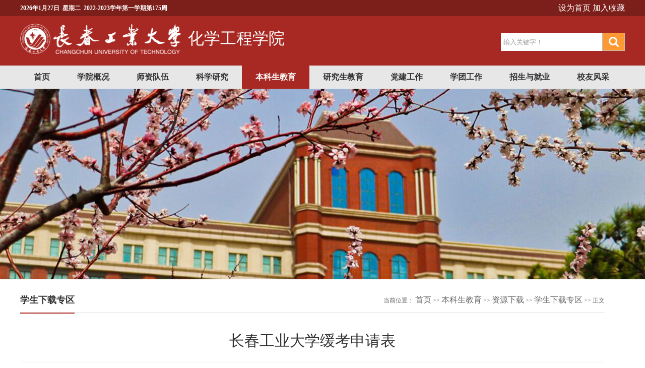

--- FILE ---
content_type: text/html
request_url: https://hxgc.ccut.edu.cn/info/1277/2900.htm
body_size: 5316
content:
<!DOCTYPE html PUBLIC "-//W3C//DTD XHTML 1.0 Transitional//EN" "http://www.w3.org/TR/xhtml1/DTD/xhtml1-transitional.dtd">
<html xmlns="http://www.w3.org/1999/xhtml">
<head>
    <meta http-equiv="X-UA-Compatible" content="IE=edge,chrome=1">
   
    <meta http-equiv="X-UA-Compatible" content="IE=9">
     <meta http-equiv="Content-Type" content="text/html; charset=UTF-8" />
    <title>长春工业大学缓考申请表-化学工程学院</title><META Name="keywords" Content="化学工程学院,学生下载专区,长春,工业大学,工业大,工业,业大,大学,申请表,申请" />
<META Name="description" Content="长春工业大学缓考申请表" />

    <link href="../../style/style.css" rel="stylesheet" type="text/css" />
    <script type="text/javascript" src="../../js/jquery-latest.min.js"></script>
    <script type="text/javascript" src="../../js/koala.min.js"></script>
    <script type="text/javascript" src="../../js/jquery.SuperSlide.js"></script>
  
<!--Announced by Visual SiteBuilder 9-->
<link rel="stylesheet" type="text/css" href="../../_sitegray/_sitegray_d.css" />
<script language="javascript" src="../../_sitegray/_sitegray.js"></script>
<!-- CustomerNO:77656262657232307668475652575742000100014f51 -->
<link rel="stylesheet" type="text/css" href="../../content.vsb.css" />
<script type="text/javascript" src="/system/resource/js/vsbscreen.min.js" id="_vsbscreen" devices="pc|pad"></script>
<script type="text/javascript" src="/system/resource/js/counter.js"></script>
<script type="text/javascript">_jsq_(1277,'/content.jsp',2900,1876046214)</script>
</head>

<body>
<div class="wrapper" style="height: 555px; overflow: hidden;">
    <div class="header clearboth">
        <div class="top-line">
            <div class="w1200">
            <div class="top-line-l"><script language="javascript" src="/system/resource/js/calendar/simple.js"></script>               
<script language="JavaScript">
//阳历
var c_Calendar1068734EnDateString;

var c_Calendar1068734WeekDayString;

//阴历
var c_Calendar1068734CnDateString;
//节气
var c_Calendar1068734JQString;
//年
var c_Calendar1068734YearString;
//月
var c_Calendar1068734MonthString;
//日
var c_Calendar1068734DayString;
//周
var c_Calendar1068734WeekString;
//显示
var c_Calendar1068734ShowString;
function RunGLNL1068734()
{          
    var  sc =new Simple_Calendar ();
    sc.init();
    c_Calendar1068734CnDateString=sc.getCnDateString();
    c_Calendar1068734WeekDayString=sc.getCalendarWeekString();
    c_Calendar1068734JQString=sc.getJQString();
    c_Calendar1068734EnDateString=sc.getEnDateString();
    c_Calendar1068734YearString=sc.getYearString();
    c_Calendar1068734MonthString=sc.getMonthString();
    c_Calendar1068734DayString=sc.getDayString();
    c_Calendar1068734WeekString=sc.getWeekString();
    c_Calendar1068734ShowString= "";
}
RunGLNL1068734();
      
c_Calendar1068734ShowString+=c_Calendar1068734EnDateString; 
c_Calendar1068734ShowString+="&nbsp;&nbsp;"+c_Calendar1068734WeekDayString; 



c_Calendar1068734ShowString+="&nbsp;&nbsp;2022-2023学年第一学期第175周";

</script>
<div id="c_lunar1068734" class="fontstyle1068734"></div>
<script>
	document.getElementById("c_lunar1068734").innerHTML = c_Calendar1068734ShowString;
</script>



<script language="javascript" src="../../_dwr/engine.js"></script>
<script language="javascript" src="../../_dwr/util.js"></script>
<script language="javascript" src="../../_dwr/interface/FestivalHelperDWR.js"></script>
<script type="text/javascript">
<!--
try{
	FestivalHelperDWR.getSys('vsb',showFestivalAds);
}catch(er){
}
function showFestivalAds(data)
{
    document.getElementById("c_lunar1068734").innerHTML = document.getElementById("c_lunar1068734").innerHTML +" "+ data;
}
-->
</script>
</div>
            
<script language="javascript">
function dosuba1068732a()
{
    try{
        var ua = navigator.userAgent.toLowerCase();
        if(ua.indexOf("msie 8")>-1)
        {
            window.external.AddToFavoritesBar(document.location.href,document.title,"");//IE8
        }else if(ua.toLowerCase().indexOf("rv:")>-1)
        {
            window.external.AddToFavoritesBar(document.location.href,document.title,"");//IE11+
        }else{
            if (document.all) 
            {
                window.external.addFavorite(document.location.href, document.title);
            }else if(window.sidebar)
            {
                window.sidebar.addPanel( document.title, document.location.href, "");//firefox
            }
            else
            {
                alert(hotKeysa1068732a());
            }
        }

    }
    catch (e){alert("无法自动添加到收藏夹，请使用 Ctrl + d 手动添加");}
}
function hotKeysa1068732a() 
{
    var ua = navigator.userAgent.toLowerCase(); 
    var str = "";    
    var isWebkit = (ua.indexOf('webkit') != - 1); 
    var isMac = (ua.indexOf('mac') != - 1);     
    if (ua.indexOf('konqueror') != - 1) 
    {  
        str = 'CTRL + B'; // Konqueror   
    } 
    else if (window.home || isWebkit || isMac) 
    {        
        str = (isMac ? 'Command/Cmd' : 'CTRL') + ' + D'; // Netscape, Safari, iCab, IE5/Mac   
    }
    return ((str) ? '无法自动添加到收藏夹，请使用' + str + '手动添加' : str);
}
function setHomepagea1068732a()
{
    var url = document.location.href;
    if (document.all)
    {
        document.body.style.behavior='url(#default#homepage)';
        document.body.setHomePage(url);
    }
    else if (window.sidebar)
    {
        if(window.netscape)
        {
             try{
                  netscape.security.PrivilegeManager.enablePrivilege("UniversalXPConnect");
             }catch (e){
                   alert("该操作被浏览器拒绝，如果想启用该功能，请在地址栏内输入 about:config,然后将项 signed.applets.codebase_principal_support 值该为true");
             }
        }
    var prefs = Components.classes['@mozilla.org/preferences-service;1'].getService(Components. interfaces.nsIPrefBranch);
    prefs.setCharPref('browser.startup.homepage',url);
    }
    else
    {
        alert("浏览器不支持自动设为首页，请手动设置");
    }
}
</script>


<div class="top-line-r">
   <A href="javascript:setHomepagea1068732a()" style="TEXT-DECORATION: none;">
                <span>设为首页</span>
            </A>
              
              <A onclick="javascript:dosuba1068732a();" href="#" style="TEXT-DECORATION: none;">
                <span>加入收藏</span>
            </A>
            </div>



            </div>
        </div>
        <div class="w1200 header_bg">
            
<div class="logo">

<a href="../../index.htm" title="新-化学工程学院"><img src="../../images/logo.png" alt="新-化学工程学院" style="height: 60px;  margin-top: 10px;" />

<span style="color:#fff;font-size: 32px;position: relative;top: -20px;left: 10px;">化学工程学院</span>
</a>

</div>



            <script type="text/javascript">
    function _nl_ys_check(){
        
        var keyword = document.getElementById('showkeycode1068746').value;
        if(keyword==null||keyword==""){
            alert("请输入你要检索的内容！");
            return false;
        }
        if(window.toFF==1)
        {
            document.getElementById("lucenenewssearchkey1068746").value = Simplized(keyword );
        }else
        {
            document.getElementById("lucenenewssearchkey1068746").value = keyword;            
        }
        var  base64 = new Base64();
        document.getElementById("lucenenewssearchkey1068746").value = base64.encode(document.getElementById("lucenenewssearchkey1068746").value);
        new VsbFormFunc().disableAutoEnable(document.getElementById("showkeycode1068746"));
        return true;
    } 
</script>

<form action="../../search.jsp?wbtreeid=1277" method="post" id="au3a" name="au3a" onsubmit="return _nl_ys_check()" style="display: inline">
 <input type="hidden" id="lucenenewssearchkey1068746" name="lucenenewssearchkey" value=""><input type="hidden" id="_lucenesearchtype1068746" name="_lucenesearchtype" value="1"><input type="hidden" id="searchScope1068746" name="searchScope" value="0">


<div class="i-search">
                <div class="fl">
                <input name="showkeycode" id="showkeycode1068746" type="text" value="输入关键字！" onfocus="this.style.color='#9e9e9e';if (value =='输入关键字！'){value =''}" onblur="this.style.color='9e9e9e';if (value ==''){value='输入关键字！'}" class="search-txt" /></div>
                <div class="fr"><input name="" type="image" value="" class="search-btn" /></div>
            </div>
   
   







</form><script language="javascript" src="/system/resource/js/base64.js"></script><script language="javascript" src="/system/resource/js/formfunc.js"></script>

    </div>
    <div class="i-menu clearboth">
              <ul class="nav clearfix">



<li class="nLi   ">
                <h3><a href="../../index.htm">首页</a></h3>
          

  </li>

<li class="nLi   ">
                <h3><a href="../../xygk.htm">学院概况</a></h3>
          

 <ul class="sub">


  <li><a href="../../xygk/jj.htm">简介</a></li>




  <li><a href="../../xygk/xrld.htm">现任领导</a></li>




  <li><a href="../../xygk/jgsz.htm">机构设置</a></li>




  <li><a href="../../xygk/yh.htm">院徽</a></li>




 </ul>
  </li>

<li class="nLi   ">
                <h3><a href="../../szdw.htm">师资队伍</a></h3>
          

 <ul class="sub">


  <li><a href="../../szdw/bssds.htm">博士生导师</a></li>




  <li><a href="../../szdw/sssds.htm">硕士生导师</a></li>




  <li><a href="../../szdw/jsml.htm">教师名录</a></li>




 </ul>
  </li>

<li class="nLi   ">
                <h3><a href="../../kxyj.htm">科学研究</a></h3>
          

 <ul class="sub">


  <li><a href="../../kxyj/tzgg.htm">通知公告</a></li>




  <li><a href="../../kxyj/kydt.htm">科研动态</a></li>




  <li><a href="../../kxyj/yjjg.htm">研究机构</a></li>




  <li><a href="../../kxyj/gzzd.htm">规章制度</a></li>




  <li><a href="../../kxyj/kjcg.htm">科技成果</a></li>




 </ul>
  </li>

<li class="nLi  on ">
                <h3><a href="../../bksjy.htm">本科生教育</a></h3>
          

 <ul class="sub">


  <li><a href="../../bksjy/zyjs.htm">专业介绍</a></li>




  <li><a href="../../bksjy/pyjh.htm">培养计划</a></li>




  <li><a href="../../bksjy/jxdt.htm">教学动态</a></li>




  <li><a href="../../bksjy/kcjs.htm">课程建设</a></li>




  <li><a href="../../bksjy/xkjs.htm">学科竞赛</a></li>




  <li><a href="../../bksjy/cxcy.htm">创新创业</a></li>




  <li><a href="../../bksjy/jxcg.htm">教学成果</a></li>




  <li><a href="../../bksjy/zdwj.htm">制度文件</a></li>




  <li><a href="../../bksjy/zyxz.htm">资源下载</a></li>




 </ul>
  </li>

<li class="nLi   ">
                <h3><a href="../../yjsjy.htm">研究生教育</a></h3>
          

 <ul class="sub">


  <li><a href="../../yjsjy/tzgg.htm">通知公告</a></li>




  <li><a href="../../yjsjy/pygz.htm">培养工作</a></li>




  <li><a href="../../yjsjy/gzzd.htm">规章制度</a></li>




 </ul>
  </li>

<li class="nLi   ">
                <h3><a href="../../djgz.htm">党建工作</a></h3>
          

 <ul class="sub">


  <li><a href="../../djgz/ydwjs.htm">院党委介绍</a></li>




  <li><a href="../../djgz/djdt.htm">党建动态</a></li>




  <li><a href="../../djgz/zzgz.htm">组织工作</a></li>




  <li><a href="../../djgz/dflzjs.htm">党风廉政建设</a></li>




  <li><a href="../../djgz/llxx.htm">理论学习</a></li>




 </ul>
  </li>

<li class="nLi   ">
                <h3><a href="../../xtgz.htm">学团工作</a></h3>
          

 <ul class="sub">


  <li><a href="../../xtgz/xgzy.htm">相关资源</a></li>




  <li><a href="../../xtgz/hdkx.htm">活动快讯</a></li>




 </ul>
  </li>

<li class="nLi   ">
                <h3><a href="../../zsyjy.htm">招生与就业</a></h3>
          

 <ul class="sub">


  <li><a href="../../zsyjy/bkszs.htm">本科生招生</a></li>




  <li><a href="../../zsyjy/yjszs.htm">研究生招生</a></li>




  <li><a href="../../zsyjy/jyxx.htm">就业信息</a></li>




 </ul>
  </li>

<li class="nLi   ">
                <h3><a href="../../xyfc.htm">校友风采</a></h3>
          

  </li>


  </ul>        <script id="jsID" type="text/javascript">

            jQuery("#nav").slide({
                type:"menu",// 效果类型，针对菜单/导航而引入的参数（默认slide）
                titCell:".nLi", //鼠标触发对象
                targetCell:".sub", //titCell里面包含的要显示/消失的对象
                effect:"slideDown", //targetCell下拉效果
                delayTime:300 , //效果时间
                triggerTime:0, //鼠标延迟触发时间（默认150）
                returnDefault:true //鼠标移走后返回默认状态，例如默认频道是“预告片”，鼠标移走后会返回“预告片”（默认false）
            });
        </script>
    </div>

      
     
     <div class="lm_banner" style="background: url('../../images/ny-banner.jpg') no-repeat center;">   </div></div>
</div>
    <div class="list-main" style="height:auto;overflow:hidden;">
       
        <div class="list-main-right" style="width:1160px;">
            <div class="lm_name clearfix">
                <h2>



学生下载专区</h2>
                <span>当前位置：
                        <a href="../../index.htm">首页</a>
                >>
                <a href="../../bksjy.htm">本科生教育</a>
                >>
                <a href="../../bksjy/zyxz.htm">资源下载</a>
                >>
                <a href="../../bksjy/zyxz/xsxzzq.htm">学生下载专区</a>
                >>
                正文
</span>
            </div>
            <div class="c-content">
<script language="javascript" src="/system/resource/js/dynclicks.js"></script><script language="javascript" src="../../_dwr/interface/NewsvoteDWR.js"></script><script language="javascript" src="/system/resource/js/news/newscontent.js"></script><script language="javascript" src="/system/resource/js/ajax.js"></script><form name="_newscontent_fromname">


                <h1 class="c-title">长春工业大学缓考申请表</h1>
                <div class="other-s">发布日期：2022-11-04&nbsp;&nbsp;&nbsp;&nbsp;作者： &nbsp;&nbsp;&nbsp;&nbsp;来源：
    &nbsp;&nbsp;&nbsp;点击：<script>_showDynClicks("wbnews", 1876046214, 2900)</script></div>
                <div class="nr-info" id="vsb_content"><div class="v_news_content">
<p>长春工业大学缓考申请表</p>
<p><br></p>
</div></div>

            




<p>
    <UL style="list-style-type:none;">
        <li>附件【<a href="/system/_content/download.jsp?urltype=news.DownloadAttachUrl&owner=1876046214&wbfileid=7678536" target="_blank">长春工业大学缓考申请表.doc</a>】已下载<span id="nattach7678536"><script language="javascript">getClickTimes(7678536,1876046214,"wbnewsfile","attach")</script></span>次</li>
    </UL>
</p>

<div style="width: 1200px;margin: 0px auto;margin-bottom:20px;">
<hr>
    <p style="line-height:30px;margin:0;">上一条：<a href="2901.htm">长春工业大学考试成绩复查申请表</a></p>
      <p style="line-height:30px;margin:0;">下一条：<a href="2899.htm">本科生参加学术报告记录表</a></p>
</div>

</form>
</div>
           </div>
        </div>
     </div>
</div>

    <div class="footer">
        <div class="w1200 footer_bg">
            
            <div class="footer_two">
                <div class="footer_two_left">

<!-- 版权内容请在本组件"内容配置-版权"处填写 -->
<p style="text-align: center;">版权所有：长春工业大学 | <a href="https://beian.miit.gov.cn/" target="_blank" style="color: rgb(255, 255, 255); text-decoration: none;"><span style="color: rgb(255, 255, 255);">吉ICP备05002091号-1</span></a> 地址：吉林省长春市朝阳区延安大街2055号</p><p style="text-align: center;">©2019长春工业大学化学工程学院.All rights reserved.</p>
</div>
             
            </div>
        </div>
    </div>
</div>

</body>
</html>


--- FILE ---
content_type: text/html;charset=UTF-8
request_url: https://hxgc.ccut.edu.cn/system/resource/code/news/click/clicktimes.jsp?wbnewsid=7678536&owner=1876046214&type=wbnewsfile&randomid=nattach
body_size: 134
content:
{"wbshowtimes":285,"randomid":"nattach","wbnewsid":7678536}

--- FILE ---
content_type: text/css
request_url: https://hxgc.ccut.edu.cn/content.vsb.css
body_size: 283
content:
.font1068734{ font-size: 9pt ;}
.fontstyle1068734{ font-family: 黑体; font-size: 9pt; font-weight: bold;}

.nav li:hover a{background: #a82923;
    color: #fff;}
    .nav li:hover .sub{display:block;}
.nr-info p img{max-width:100% !important;height:auto !important;}
.nr-info p{font-family: "微软雅黑" ; font-size: 16px ;margin:0 !important;}
.nr-info span{font-family: "微软雅黑" ; font-size: 16px;margin:0 !important;}
.c-content .nr-info table p{text-indent:0;}
